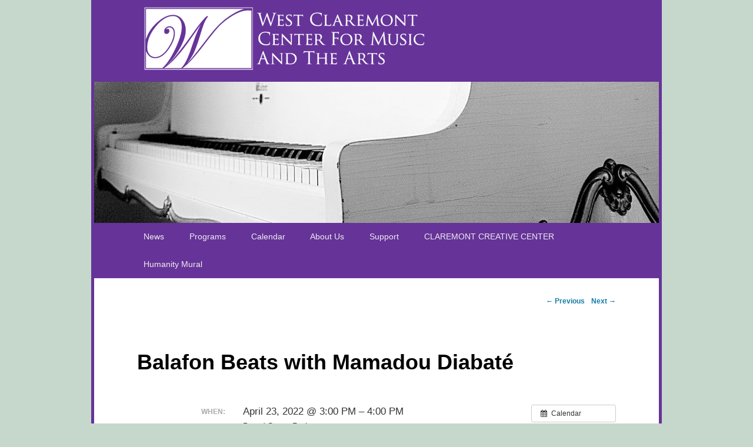

--- FILE ---
content_type: text/html; charset=UTF-8
request_url: https://www.wcc-ma.org/event/balafon-beats-with-mamadou-diabate/?instance_id=61312
body_size: 13745
content:
<!DOCTYPE html>
<!--[if IE 6]>
<html id="ie6" lang="en-US">
<![endif]-->
<!--[if IE 7]>
<html id="ie7" lang="en-US">
<![endif]-->
<!--[if IE 8]>
<html id="ie8" lang="en-US">
<![endif]-->
<!--[if !(IE 6) | !(IE 7) | !(IE 8)  ]><!-->
<html lang="en-US">
<!--<![endif]-->
<head>
<meta charset="UTF-8" />
<meta name="viewport" content="width=device-width" />
<title>
	Balafon Beats with Mamadou Diabaté | </title>
<link rel="profile" href="https://gmpg.org/xfn/11" />
<link rel="stylesheet" type="text/css" media="all" href="https://www.wcc-ma.org/wp-content/themes/wccma_wp/style.css" />
<link rel="pingback" href="https://www.wcc-ma.org/xmlrpc.php" />
<!--[if lt IE 9]>
<script src="https://www.wcc-ma.org/wp-content/themes/twentyeleven/js/html5.js" type="text/javascript"></script>
<![endif]-->
<meta name='robots' content='max-image-preview:large' />
<link rel='dns-prefetch' href='//www.wcc-ma.org' />
<link rel='dns-prefetch' href='//fonts.googleapis.com' />
<link rel="alternate" type="application/rss+xml" title=" &raquo; Feed" href="https://www.wcc-ma.org/feed/" />
<link rel="alternate" type="application/rss+xml" title=" &raquo; Comments Feed" href="https://www.wcc-ma.org/comments/feed/" />
<link rel="alternate" type="application/rss+xml" title=" &raquo; Balafon Beats with Mamadou Diabaté Comments Feed" href="https://www.wcc-ma.org/event/balafon-beats-with-mamadou-diabate/feed/" />
<link rel="alternate" title="oEmbed (JSON)" type="application/json+oembed" href="https://www.wcc-ma.org/wp-json/oembed/1.0/embed?url=https%3A%2F%2Fwww.wcc-ma.org%2Fevent%2Fbalafon-beats-with-mamadou-diabate%2F" />
<link rel="alternate" title="oEmbed (XML)" type="text/xml+oembed" href="https://www.wcc-ma.org/wp-json/oembed/1.0/embed?url=https%3A%2F%2Fwww.wcc-ma.org%2Fevent%2Fbalafon-beats-with-mamadou-diabate%2F&#038;format=xml" />
		<style>
			.lazyload,
			.lazyloading {
				max-width: 100%;
			}
		</style>
		<style id='wp-img-auto-sizes-contain-inline-css' type='text/css'>
img:is([sizes=auto i],[sizes^="auto," i]){contain-intrinsic-size:3000px 1500px}
/*# sourceURL=wp-img-auto-sizes-contain-inline-css */
</style>
<link rel='stylesheet' id='ai1ec_style-css' href='//www.wcc-ma.org/wp-content/plugins/all-in-one-event-calendar/cache/5f2c746a_ai1ec_parsed_css.css?ver=3.0.0' type='text/css' media='all' />
<link rel='stylesheet' id='wp-block-library-css' href='https://www.wcc-ma.org/wp-includes/css/dist/block-library/style.min.css?ver=23559a234dba09654fa16a3478232939' type='text/css' media='all' />
<style id='global-styles-inline-css' type='text/css'>
:root{--wp--preset--aspect-ratio--square: 1;--wp--preset--aspect-ratio--4-3: 4/3;--wp--preset--aspect-ratio--3-4: 3/4;--wp--preset--aspect-ratio--3-2: 3/2;--wp--preset--aspect-ratio--2-3: 2/3;--wp--preset--aspect-ratio--16-9: 16/9;--wp--preset--aspect-ratio--9-16: 9/16;--wp--preset--color--black: #000;--wp--preset--color--cyan-bluish-gray: #abb8c3;--wp--preset--color--white: #fff;--wp--preset--color--pale-pink: #f78da7;--wp--preset--color--vivid-red: #cf2e2e;--wp--preset--color--luminous-vivid-orange: #ff6900;--wp--preset--color--luminous-vivid-amber: #fcb900;--wp--preset--color--light-green-cyan: #7bdcb5;--wp--preset--color--vivid-green-cyan: #00d084;--wp--preset--color--pale-cyan-blue: #8ed1fc;--wp--preset--color--vivid-cyan-blue: #0693e3;--wp--preset--color--vivid-purple: #9b51e0;--wp--preset--color--blue: #1982d1;--wp--preset--color--dark-gray: #373737;--wp--preset--color--medium-gray: #666;--wp--preset--color--light-gray: #e2e2e2;--wp--preset--gradient--vivid-cyan-blue-to-vivid-purple: linear-gradient(135deg,rgb(6,147,227) 0%,rgb(155,81,224) 100%);--wp--preset--gradient--light-green-cyan-to-vivid-green-cyan: linear-gradient(135deg,rgb(122,220,180) 0%,rgb(0,208,130) 100%);--wp--preset--gradient--luminous-vivid-amber-to-luminous-vivid-orange: linear-gradient(135deg,rgb(252,185,0) 0%,rgb(255,105,0) 100%);--wp--preset--gradient--luminous-vivid-orange-to-vivid-red: linear-gradient(135deg,rgb(255,105,0) 0%,rgb(207,46,46) 100%);--wp--preset--gradient--very-light-gray-to-cyan-bluish-gray: linear-gradient(135deg,rgb(238,238,238) 0%,rgb(169,184,195) 100%);--wp--preset--gradient--cool-to-warm-spectrum: linear-gradient(135deg,rgb(74,234,220) 0%,rgb(151,120,209) 20%,rgb(207,42,186) 40%,rgb(238,44,130) 60%,rgb(251,105,98) 80%,rgb(254,248,76) 100%);--wp--preset--gradient--blush-light-purple: linear-gradient(135deg,rgb(255,206,236) 0%,rgb(152,150,240) 100%);--wp--preset--gradient--blush-bordeaux: linear-gradient(135deg,rgb(254,205,165) 0%,rgb(254,45,45) 50%,rgb(107,0,62) 100%);--wp--preset--gradient--luminous-dusk: linear-gradient(135deg,rgb(255,203,112) 0%,rgb(199,81,192) 50%,rgb(65,88,208) 100%);--wp--preset--gradient--pale-ocean: linear-gradient(135deg,rgb(255,245,203) 0%,rgb(182,227,212) 50%,rgb(51,167,181) 100%);--wp--preset--gradient--electric-grass: linear-gradient(135deg,rgb(202,248,128) 0%,rgb(113,206,126) 100%);--wp--preset--gradient--midnight: linear-gradient(135deg,rgb(2,3,129) 0%,rgb(40,116,252) 100%);--wp--preset--font-size--small: 13px;--wp--preset--font-size--medium: 20px;--wp--preset--font-size--large: 36px;--wp--preset--font-size--x-large: 42px;--wp--preset--spacing--20: 0.44rem;--wp--preset--spacing--30: 0.67rem;--wp--preset--spacing--40: 1rem;--wp--preset--spacing--50: 1.5rem;--wp--preset--spacing--60: 2.25rem;--wp--preset--spacing--70: 3.38rem;--wp--preset--spacing--80: 5.06rem;--wp--preset--shadow--natural: 6px 6px 9px rgba(0, 0, 0, 0.2);--wp--preset--shadow--deep: 12px 12px 50px rgba(0, 0, 0, 0.4);--wp--preset--shadow--sharp: 6px 6px 0px rgba(0, 0, 0, 0.2);--wp--preset--shadow--outlined: 6px 6px 0px -3px rgb(255, 255, 255), 6px 6px rgb(0, 0, 0);--wp--preset--shadow--crisp: 6px 6px 0px rgb(0, 0, 0);}:where(.is-layout-flex){gap: 0.5em;}:where(.is-layout-grid){gap: 0.5em;}body .is-layout-flex{display: flex;}.is-layout-flex{flex-wrap: wrap;align-items: center;}.is-layout-flex > :is(*, div){margin: 0;}body .is-layout-grid{display: grid;}.is-layout-grid > :is(*, div){margin: 0;}:where(.wp-block-columns.is-layout-flex){gap: 2em;}:where(.wp-block-columns.is-layout-grid){gap: 2em;}:where(.wp-block-post-template.is-layout-flex){gap: 1.25em;}:where(.wp-block-post-template.is-layout-grid){gap: 1.25em;}.has-black-color{color: var(--wp--preset--color--black) !important;}.has-cyan-bluish-gray-color{color: var(--wp--preset--color--cyan-bluish-gray) !important;}.has-white-color{color: var(--wp--preset--color--white) !important;}.has-pale-pink-color{color: var(--wp--preset--color--pale-pink) !important;}.has-vivid-red-color{color: var(--wp--preset--color--vivid-red) !important;}.has-luminous-vivid-orange-color{color: var(--wp--preset--color--luminous-vivid-orange) !important;}.has-luminous-vivid-amber-color{color: var(--wp--preset--color--luminous-vivid-amber) !important;}.has-light-green-cyan-color{color: var(--wp--preset--color--light-green-cyan) !important;}.has-vivid-green-cyan-color{color: var(--wp--preset--color--vivid-green-cyan) !important;}.has-pale-cyan-blue-color{color: var(--wp--preset--color--pale-cyan-blue) !important;}.has-vivid-cyan-blue-color{color: var(--wp--preset--color--vivid-cyan-blue) !important;}.has-vivid-purple-color{color: var(--wp--preset--color--vivid-purple) !important;}.has-black-background-color{background-color: var(--wp--preset--color--black) !important;}.has-cyan-bluish-gray-background-color{background-color: var(--wp--preset--color--cyan-bluish-gray) !important;}.has-white-background-color{background-color: var(--wp--preset--color--white) !important;}.has-pale-pink-background-color{background-color: var(--wp--preset--color--pale-pink) !important;}.has-vivid-red-background-color{background-color: var(--wp--preset--color--vivid-red) !important;}.has-luminous-vivid-orange-background-color{background-color: var(--wp--preset--color--luminous-vivid-orange) !important;}.has-luminous-vivid-amber-background-color{background-color: var(--wp--preset--color--luminous-vivid-amber) !important;}.has-light-green-cyan-background-color{background-color: var(--wp--preset--color--light-green-cyan) !important;}.has-vivid-green-cyan-background-color{background-color: var(--wp--preset--color--vivid-green-cyan) !important;}.has-pale-cyan-blue-background-color{background-color: var(--wp--preset--color--pale-cyan-blue) !important;}.has-vivid-cyan-blue-background-color{background-color: var(--wp--preset--color--vivid-cyan-blue) !important;}.has-vivid-purple-background-color{background-color: var(--wp--preset--color--vivid-purple) !important;}.has-black-border-color{border-color: var(--wp--preset--color--black) !important;}.has-cyan-bluish-gray-border-color{border-color: var(--wp--preset--color--cyan-bluish-gray) !important;}.has-white-border-color{border-color: var(--wp--preset--color--white) !important;}.has-pale-pink-border-color{border-color: var(--wp--preset--color--pale-pink) !important;}.has-vivid-red-border-color{border-color: var(--wp--preset--color--vivid-red) !important;}.has-luminous-vivid-orange-border-color{border-color: var(--wp--preset--color--luminous-vivid-orange) !important;}.has-luminous-vivid-amber-border-color{border-color: var(--wp--preset--color--luminous-vivid-amber) !important;}.has-light-green-cyan-border-color{border-color: var(--wp--preset--color--light-green-cyan) !important;}.has-vivid-green-cyan-border-color{border-color: var(--wp--preset--color--vivid-green-cyan) !important;}.has-pale-cyan-blue-border-color{border-color: var(--wp--preset--color--pale-cyan-blue) !important;}.has-vivid-cyan-blue-border-color{border-color: var(--wp--preset--color--vivid-cyan-blue) !important;}.has-vivid-purple-border-color{border-color: var(--wp--preset--color--vivid-purple) !important;}.has-vivid-cyan-blue-to-vivid-purple-gradient-background{background: var(--wp--preset--gradient--vivid-cyan-blue-to-vivid-purple) !important;}.has-light-green-cyan-to-vivid-green-cyan-gradient-background{background: var(--wp--preset--gradient--light-green-cyan-to-vivid-green-cyan) !important;}.has-luminous-vivid-amber-to-luminous-vivid-orange-gradient-background{background: var(--wp--preset--gradient--luminous-vivid-amber-to-luminous-vivid-orange) !important;}.has-luminous-vivid-orange-to-vivid-red-gradient-background{background: var(--wp--preset--gradient--luminous-vivid-orange-to-vivid-red) !important;}.has-very-light-gray-to-cyan-bluish-gray-gradient-background{background: var(--wp--preset--gradient--very-light-gray-to-cyan-bluish-gray) !important;}.has-cool-to-warm-spectrum-gradient-background{background: var(--wp--preset--gradient--cool-to-warm-spectrum) !important;}.has-blush-light-purple-gradient-background{background: var(--wp--preset--gradient--blush-light-purple) !important;}.has-blush-bordeaux-gradient-background{background: var(--wp--preset--gradient--blush-bordeaux) !important;}.has-luminous-dusk-gradient-background{background: var(--wp--preset--gradient--luminous-dusk) !important;}.has-pale-ocean-gradient-background{background: var(--wp--preset--gradient--pale-ocean) !important;}.has-electric-grass-gradient-background{background: var(--wp--preset--gradient--electric-grass) !important;}.has-midnight-gradient-background{background: var(--wp--preset--gradient--midnight) !important;}.has-small-font-size{font-size: var(--wp--preset--font-size--small) !important;}.has-medium-font-size{font-size: var(--wp--preset--font-size--medium) !important;}.has-large-font-size{font-size: var(--wp--preset--font-size--large) !important;}.has-x-large-font-size{font-size: var(--wp--preset--font-size--x-large) !important;}
/*# sourceURL=global-styles-inline-css */
</style>

<style id='classic-theme-styles-inline-css' type='text/css'>
/*! This file is auto-generated */
.wp-block-button__link{color:#fff;background-color:#32373c;border-radius:9999px;box-shadow:none;text-decoration:none;padding:calc(.667em + 2px) calc(1.333em + 2px);font-size:1.125em}.wp-block-file__button{background:#32373c;color:#fff;text-decoration:none}
/*# sourceURL=/wp-includes/css/classic-themes.min.css */
</style>
<link rel='stylesheet' id='contact-form-7-css' href='https://www.wcc-ma.org/wp-content/plugins/contact-form-7/includes/css/styles.css?ver=6.1.4' type='text/css' media='all' />
<link rel='stylesheet' id='font-awesome-css' href='https://www.wcc-ma.org/wp-content/plugins/wp-event-aggregator/assets/css/font-awesome.min.css?ver=1.8.6' type='text/css' media='all' />
<link rel='stylesheet' id='wp-event-aggregator-front-css' href='https://www.wcc-ma.org/wp-content/plugins/wp-event-aggregator/assets/css/wp-event-aggregator.css?ver=1.8.6' type='text/css' media='all' />
<link rel='stylesheet' id='wp-event-aggregator-front-style2-css' href='https://www.wcc-ma.org/wp-content/plugins/wp-event-aggregator/assets/css/grid-style2.css?ver=1.8.6' type='text/css' media='all' />
<link rel='stylesheet' id='twentyeleven-block-style-css' href='https://www.wcc-ma.org/wp-content/themes/twentyeleven/blocks.css?ver=20240703' type='text/css' media='all' />
<link rel='stylesheet' id='mm-compiled-options-mobmenu-css' href='https://www.wcc-ma.org/wp-content/uploads/dynamic-mobmenu.css?ver=2.8.8-665' type='text/css' media='all' />
<link rel='stylesheet' id='mm-google-webfont-roboto-css' href='//fonts.googleapis.com/css?family=Roboto%3Ainherit%2C400&#038;subset=latin%2Clatin-ext&#038;ver=23559a234dba09654fa16a3478232939' type='text/css' media='all' />
<link rel='stylesheet' id='__EPYT__style-css' href='https://www.wcc-ma.org/wp-content/plugins/youtube-embed-plus/styles/ytprefs.min.css?ver=14.2.3.3' type='text/css' media='all' />
<style id='__EPYT__style-inline-css' type='text/css'>

                .epyt-gallery-thumb {
                        width: 33.333%;
                }
                
/*# sourceURL=__EPYT__style-inline-css */
</style>
<link rel='stylesheet' id='cssmobmenu-icons-css' href='https://www.wcc-ma.org/wp-content/plugins/mobile-menu/includes/css/mobmenu-icons.css?ver=23559a234dba09654fa16a3478232939' type='text/css' media='all' />
<link rel='stylesheet' id='cssmobmenu-css' href='https://www.wcc-ma.org/wp-content/plugins/mobile-menu/includes/css/mobmenu.css?ver=2.8.8' type='text/css' media='all' />
<script type="text/javascript" src="https://www.wcc-ma.org/?ai1ec_render_js=event.js&amp;is_backend=false&amp;ver=3.0.0" id="ai1ec_requirejs-js"></script>
<script type="text/javascript" src="https://www.wcc-ma.org/wp-includes/js/jquery/jquery.min.js?ver=3.7.1" id="jquery-core-js"></script>
<script type="text/javascript" src="https://www.wcc-ma.org/wp-includes/js/jquery/jquery-migrate.min.js?ver=3.4.1" id="jquery-migrate-js"></script>
<script type="text/javascript" id="__ytprefs__-js-extra">
/* <![CDATA[ */
var _EPYT_ = {"ajaxurl":"https://www.wcc-ma.org/wp-admin/admin-ajax.php","security":"8a890cc071","gallery_scrolloffset":"20","eppathtoscripts":"https://www.wcc-ma.org/wp-content/plugins/youtube-embed-plus/scripts/","eppath":"https://www.wcc-ma.org/wp-content/plugins/youtube-embed-plus/","epresponsiveselector":"[\"iframe.__youtube_prefs__\",\"iframe[src*='youtube.com']\",\"iframe[src*='youtube-nocookie.com']\",\"iframe[data-ep-src*='youtube.com']\",\"iframe[data-ep-src*='youtube-nocookie.com']\",\"iframe[data-ep-gallerysrc*='youtube.com']\"]","epdovol":"1","version":"14.2.3.3","evselector":"iframe.__youtube_prefs__[src], iframe[src*=\"youtube.com/embed/\"], iframe[src*=\"youtube-nocookie.com/embed/\"]","ajax_compat":"","maxres_facade":"eager","ytapi_load":"light","pause_others":"","stopMobileBuffer":"1","facade_mode":"","not_live_on_channel":""};
//# sourceURL=__ytprefs__-js-extra
/* ]]> */
</script>
<script type="text/javascript" defer src="https://www.wcc-ma.org/wp-content/plugins/youtube-embed-plus/scripts/ytprefs.min.js?ver=14.2.3.3" id="__ytprefs__-js"></script>
<script type="text/javascript" src="https://www.wcc-ma.org/wp-content/plugins/mobile-menu/includes/js/mobmenu.js?ver=2.8.8" id="mobmenujs-js"></script>
<link rel="https://api.w.org/" href="https://www.wcc-ma.org/wp-json/" /><link rel="EditURI" type="application/rsd+xml" title="RSD" href="https://www.wcc-ma.org/xmlrpc.php?rsd" />
<link rel="canonical" href="https://www.wcc-ma.org/event/balafon-beats-with-mamadou-diabate/" />
<meta property="og:url" content="https://www.wcc-ma.org/event/balafon-beats-with-mamadou-diabate/?instance_id=61312" />
<meta property="og:title" content="Balafon Beats with Mamadou Diabaté (2022-04-23)" />
<meta property="og:type" content="article" />
<meta property="og:description" content="Enchanting music from a master of the balafon.   Please not the location for this event has been changed to Broad Street Park for the 3PM performance in Claremont.  Musician and composer Mamadou Diabaté shares his award-winning talents on the balafon, an instrument which resembles a xylophone" />
<meta property="og:image" content="https://www.wcc-ma.org/wp-content/uploads/image-e1650481656133-300x138.jpeg" />
<meta name="twitter:card" content="summary" />
<meta name="twitter:title" content="Balafon Beats with Mamadou Diabaté (2022-04-23)" />
<meta name="twitter:description" content="Enchanting music from a master of the balafon.   Please not the location for this event has been changed to Broad Street Park for the 3PM performance in Claremont.  Musician and composer Mamadou Diabaté shares his award-winning talents on the balafon, an instrument which resembles a xylophone" />
<meta name="twitter:image" content="https://www.wcc-ma.org/wp-content/uploads/image-e1650481656133-300x138.jpeg" />
<meta name="generator" content="auto-sizes 1.7.0">
<style>
		#category-posts-2-internal ul {padding: 0;}
#category-posts-2-internal .cat-post-item img {max-width: initial; max-height: initial; margin: initial;}
#category-posts-2-internal .cat-post-author {margin-bottom: 0;}
#category-posts-2-internal .cat-post-thumbnail {margin: 5px 10px 5px 0;}
#category-posts-2-internal .cat-post-item:before {content: ""; clear: both;}
#category-posts-2-internal .cat-post-excerpt-more {display: inline-block;}
#category-posts-2-internal .cat-post-item {list-style: none; margin: 3px 0 10px; padding: 3px 0;}
#category-posts-2-internal .cat-post-current .cat-post-title {font-weight: bold; text-transform: uppercase;}
#category-posts-2-internal [class*=cat-post-tax] {font-size: 0.85em;}
#category-posts-2-internal [class*=cat-post-tax] * {display:inline-block;}
#category-posts-2-internal .cat-post-item:after {content: ""; display: table;	clear: both;}
#category-posts-2-internal .cat-post-item .cat-post-title {overflow: hidden;text-overflow: ellipsis;white-space: initial;display: -webkit-box;-webkit-line-clamp: 2;-webkit-box-orient: vertical;padding-bottom: 0 !important;}
#category-posts-2-internal .cat-post-item:after {content: ""; display: table;	clear: both;}
#category-posts-2-internal .cat-post-thumbnail {display:block; float:left; margin:5px 10px 5px 0;}
#category-posts-2-internal .cat-post-crop {overflow:hidden;display:block;}
#category-posts-2-internal p {margin:5px 0 0 0}
#category-posts-2-internal li > div {margin:5px 0 0 0; clear:both;}
#category-posts-2-internal .dashicons {vertical-align:middle;}
#category-posts-2-internal .cat-post-thumbnail .cat-post-crop img {height: 150px;}
#category-posts-2-internal .cat-post-thumbnail .cat-post-crop img {width: 150px;}
#category-posts-2-internal .cat-post-thumbnail .cat-post-crop img {object-fit: cover; max-width: 100%; display: block;}
#category-posts-2-internal .cat-post-thumbnail .cat-post-crop-not-supported img {width: 100%;}
#category-posts-2-internal .cat-post-thumbnail {max-width:100%;}
#category-posts-2-internal .cat-post-item img {margin: initial;}
</style>
		<meta name="cdp-version" content="1.5.0" /><meta name="generator" content="performance-lab 4.0.0; plugins: auto-sizes, embed-optimizer, image-prioritizer, webp-uploads">
<meta name="generator" content="webp-uploads 2.6.0">
<script type="text/javascript">
(function(url){
	if(/(?:Chrome\/26\.0\.1410\.63 Safari\/537\.31|WordfenceTestMonBot)/.test(navigator.userAgent)){ return; }
	var addEvent = function(evt, handler) {
		if (window.addEventListener) {
			document.addEventListener(evt, handler, false);
		} else if (window.attachEvent) {
			document.attachEvent('on' + evt, handler);
		}
	};
	var removeEvent = function(evt, handler) {
		if (window.removeEventListener) {
			document.removeEventListener(evt, handler, false);
		} else if (window.detachEvent) {
			document.detachEvent('on' + evt, handler);
		}
	};
	var evts = 'contextmenu dblclick drag dragend dragenter dragleave dragover dragstart drop keydown keypress keyup mousedown mousemove mouseout mouseover mouseup mousewheel scroll'.split(' ');
	var logHuman = function() {
		if (window.wfLogHumanRan) { return; }
		window.wfLogHumanRan = true;
		var wfscr = document.createElement('script');
		wfscr.type = 'text/javascript';
		wfscr.async = true;
		wfscr.src = url + '&r=' + Math.random();
		(document.getElementsByTagName('head')[0]||document.getElementsByTagName('body')[0]).appendChild(wfscr);
		for (var i = 0; i < evts.length; i++) {
			removeEvent(evts[i], logHuman);
		}
	};
	for (var i = 0; i < evts.length; i++) {
		addEvent(evts[i], logHuman);
	}
})('//www.wcc-ma.org/?wordfence_lh=1&hid=C5174F3C3BE316D60205B5D846CC5416');
</script>		<script>
			document.documentElement.className = document.documentElement.className.replace('no-js', 'js');
		</script>
				<style>
			.no-js img.lazyload {
				display: none;
			}

			figure.wp-block-image img.lazyloading {
				min-width: 150px;
			}

			.lazyload,
			.lazyloading {
				--smush-placeholder-width: 100px;
				--smush-placeholder-aspect-ratio: 1/1;
				width: var(--smush-image-width, var(--smush-placeholder-width)) !important;
				aspect-ratio: var(--smush-image-aspect-ratio, var(--smush-placeholder-aspect-ratio)) !important;
			}

						.lazyload, .lazyloading {
				opacity: 0;
			}

			.lazyloaded {
				opacity: 1;
				transition: opacity 400ms;
				transition-delay: 0ms;
			}

					</style>
			<style>
		/* Link color */
		a,
		#site-title a:focus,
		#site-title a:hover,
		#site-title a:active,
		.entry-title a:hover,
		.entry-title a:focus,
		.entry-title a:active,
		.widget_twentyeleven_ephemera .comments-link a:hover,
		section.recent-posts .other-recent-posts a[rel="bookmark"]:hover,
		section.recent-posts .other-recent-posts .comments-link a:hover,
		.format-image footer.entry-meta a:hover,
		#site-generator a:hover {
			color: #147ba8;
		}
		section.recent-posts .other-recent-posts .comments-link a:hover {
			border-color: #147ba8;
		}
		article.feature-image.small .entry-summary p a:hover,
		.entry-header .comments-link a:hover,
		.entry-header .comments-link a:focus,
		.entry-header .comments-link a:active,
		.feature-slider a.active {
			background-color: #147ba8;
		}
	</style>
	<meta name="generator" content="optimization-detective 1.0.0-beta3">
<meta name="generator" content="embed-optimizer 1.0.0-beta2">
<meta name="generator" content="image-prioritizer 1.0.0-beta2">
<style type="text/css" id="custom-background-css">
body.custom-background { background-color: #c5d8cb; }
</style>
	</head>

<body data-rsssl=1 class="wp-singular ai1ec_event-template-default single single-ai1ec_event postid-3645 custom-background wp-embed-responsive wp-theme-twentyeleven wp-child-theme-wccma_wp singular two-column right-sidebar mob-menu-slideout-over">
<div id="page" class="hfeed">
	<header id="branding" role="banner">
			<hgroup>
                <a href="https://www.wcc-ma.org/" title="" rel="home">
				<h1 id="site-title"><span>
				</span></h1></a>
				<h2 id="site-description">Enriching Community through Music and the Arts</h2>
			</hgroup>

			            
			<a href="https://www.wcc-ma.org/">
									<img data-od-unknown-tag data-od-xpath="/HTML/BODY/DIV[@id=&apos;page&apos;]/*[1][self::HEADER]/*[2][self::A]/*[1][self::IMG]" data-src="https://www.wcc-ma.org/wp-content/uploads/2012/07/piano.jpg" width="1000" height="288" alt="" src="[data-uri]" class="lazyload" style="--smush-placeholder-width: 1000px; --smush-placeholder-aspect-ratio: 1000/288;" />
							</a>
			        

			<nav id="access" role="navigation">
				<h3 class="assistive-text">Main menu</h3>
								<div class="skip-link"><a class="assistive-text" href="#content" title="Skip to primary content">Skip to primary content</a></div>
				<div class="skip-link"><a class="assistive-text" href="#secondary" title="Skip to secondary content">Skip to secondary content</a></div>
								<div class="menu-wccma-menu-container"><ul id="menu-wccma-menu" class="menu"><li id="menu-item-88" class="menu-item menu-item-type-custom menu-item-object-custom menu-item-home menu-item-88"><a href="https://www.wcc-ma.org/">News</a></li>
<li id="menu-item-558" class="menu-item menu-item-type-post_type menu-item-object-page menu-item-has-children menu-item-558"><a href="https://www.wcc-ma.org/programs/">Programs</a>
<ul class="sub-menu">
	<li id="menu-item-562" class="menu-item menu-item-type-post_type menu-item-object-page menu-item-562"><a href="https://www.wcc-ma.org/programs/summer-concert-series/">Summer Concert Series</a></li>
	<li id="menu-item-3771" class="menu-item menu-item-type-post_type menu-item-object-page menu-item-3771"><a href="https://www.wcc-ma.org/classes/">Classes</a></li>
	<li id="menu-item-560" class="menu-item menu-item-type-post_type menu-item-object-page menu-item-560"><a href="https://www.wcc-ma.org/programs/youtharts/">Youth Arts Enrichment Initiative</a></li>
	<li id="menu-item-1952" class="menu-item menu-item-type-post_type menu-item-object-page menu-item-1952"><a href="https://www.wcc-ma.org/programs/hopstop/">HopStop: Claremont</a></li>
	<li id="menu-item-2737" class="menu-item menu-item-type-post_type menu-item-object-page menu-item-2737"><a href="https://www.wcc-ma.org/bachtree/">The Bach Tree: Cultivating Creative and Collaborative Musicians</a></li>
	<li id="menu-item-3211" class="menu-item menu-item-type-post_type menu-item-object-page menu-item-3211"><a href="https://www.wcc-ma.org/artex/">Arts Experiences (ArtEx)</a></li>
	<li id="menu-item-3910" class="menu-item menu-item-type-post_type menu-item-object-page menu-item-3910"><a href="https://www.wcc-ma.org/the-singers/">Echo Singers (on Hiatus)</a></li>
</ul>
</li>
<li id="menu-item-65" class="menu-item menu-item-type-post_type menu-item-object-page menu-item-65"><a href="https://www.wcc-ma.org/calendar/">Calendar</a></li>
<li id="menu-item-66" class="menu-item menu-item-type-post_type menu-item-object-page menu-item-has-children menu-item-66"><a href="https://www.wcc-ma.org/aboutus/">About Us</a>
<ul class="sub-menu">
	<li id="menu-item-67" class="menu-item menu-item-type-post_type menu-item-object-page menu-item-67"><a href="https://www.wcc-ma.org/our-mission/">Our Mission</a></li>
	<li id="menu-item-3911" class="menu-item menu-item-type-post_type menu-item-object-page menu-item-3911"><a href="https://www.wcc-ma.org/aboutus/about-us-melissa-richmond/">About Us: Melissa Richmond</a></li>
	<li id="menu-item-68" class="menu-item menu-item-type-post_type menu-item-object-page menu-item-68"><a href="https://www.wcc-ma.org/supporters/">Our Supporters</a></li>
	<li id="menu-item-85" class="menu-item menu-item-type-post_type menu-item-object-page menu-item-85"><a href="https://www.wcc-ma.org/aboutus/contact-us/">Contact Us</a></li>
	<li id="menu-item-2883" class="menu-item menu-item-type-post_type menu-item-object-page menu-item-2883"><a href="https://www.wcc-ma.org/aboutus/visit/">Visit</a></li>
</ul>
</li>
<li id="menu-item-113" class="menu-item menu-item-type-post_type menu-item-object-page menu-item-has-children menu-item-113"><a href="https://www.wcc-ma.org/donate-now/">Support</a>
<ul class="sub-menu">
	<li id="menu-item-4544" class="menu-item menu-item-type-post_type menu-item-object-page menu-item-4544"><a href="https://www.wcc-ma.org/sponsorship/">Business Sponsorship</a></li>
	<li id="menu-item-4204" class="menu-item menu-item-type-post_type menu-item-object-page menu-item-4204"><a href="https://www.wcc-ma.org/signup/">Newsletter Sign-up</a></li>
</ul>
</li>
<li id="menu-item-4156" class="menu-item menu-item-type-custom menu-item-object-custom menu-item-4156"><a href="https://claremontcreativecenter.org">CLAREMONT CREATIVE CENTER</a></li>
<li id="menu-item-4529" class="menu-item menu-item-type-post_type menu-item-object-page menu-item-4529"><a href="https://www.wcc-ma.org/humanity/">Humanity Mural</a></li>
</ul></div>			</nav><!-- #access -->
	</header><!-- #branding -->


<div id="main">
		<div id="primary">
			<div id="content" role="main">

				
					<nav id="nav-single">
						<h3 class="assistive-text">Post navigation</h3>
						<span class="nav-previous"><a href="https://www.wcc-ma.org/event/hopstop-abenaki-artistry/" rel="prev"><span class="meta-nav">&larr;</span> Previous</a></span>
						<span class="nav-next"><a href="https://www.wcc-ma.org/event/renovation-clean-out-sale/" rel="next">Next <span class="meta-nav">&rarr;</span></a></span>
					</nav><!-- #nav-single -->

					
<article id="post-3645" class="post-3645 ai1ec_event type-ai1ec_event status-publish has-post-thumbnail hentry events_categories-claremont-hopstop events_categories-education events_categories-music events_categories-world-music">
	<header class="entry-header">
		<h1 class="entry-title">Balafon Beats with Mamadou Diabaté</h1>

			</header><!-- .entry-header -->

	<div class="entry-content">
		<div class="timely ai1ec-single-event
	ai1ec-event-id-3645
	ai1ec-event-instance-id-61312
		">

<a id="ai1ec-event"></a>

<div class="ai1ec-actions">
	<div class="ai1ec-btn-group-vertical ai1ec-clearfix">
		<a class="ai1ec-calendar-link ai1ec-btn ai1ec-btn-default ai1ec-btn-sm
        ai1ec-tooltip-trigger "
    href="https://www.wcc-ma.org/calendar/"
    
    data-placement="left"
    title="View all events">
    <i class="ai1ec-fa ai1ec-fa-calendar ai1ec-fa-fw"></i>
    <span class="ai1ec-hidden-xs">Calendar</span>
</a>
	</div>

	<div class="ai1ec-btn-group-vertical ai1ec-clearfix">
							<div class="ai1ec-subscribe-dropdown ai1ec-dropdown ai1ec-btn
	ai1ec-btn-default ai1ec-btn-sm">
	<span role="button" class="ai1ec-dropdown-toggle ai1ec-subscribe"
			data-toggle="ai1ec-dropdown">
		<i class="ai1ec-fa ai1ec-icon-rss ai1ec-fa-lg ai1ec-fa-fw"></i>
		<span class="ai1ec-hidden-xs">
							Add to Calendar
						<span class="ai1ec-caret"></span>
		</span>
	</span>
			<ul class="ai1ec-dropdown-menu ai1ec-pull-right" role="menu">
		<li>
			<a class="ai1ec-tooltip-trigger ai1ec-tooltip-auto" target="_blank"
				data-placement="left" title="Copy this URL for your own Timely calendar or click to add to your rich-text calendar"
				href="http&#x3A;&#x2F;&#x2F;www.wcc-ma.org&#x2F;&#x3F;plugin&#x3D;all-in-one-event-calendar&amp;controller&#x3D;ai1ec_exporter_controller&amp;action&#x3D;export_events&amp;ai1ec_post_ids&#x3D;3645">
				<i class="ai1ec-fa ai1ec-fa-lg ai1ec-fa-fw ai1ec-icon-timely"></i>
				Add to Timely Calendar
			</a>
		</li>
		<li>
			<a class="ai1ec-tooltip-trigger ai1ec-tooltip-auto" target="_blank"
			  data-placement="left" title="Subscribe to this calendar in your Google Calendar"
			  href="https://www.google.com/calendar/render?cid=http&#x25;3A&#x25;2F&#x25;2Fwww.wcc-ma.org&#x25;2F&#x25;3Fplugin&#x25;3Dall-in-one-event-calendar&#x25;26controller&#x25;3Dai1ec_exporter_controller&#x25;26action&#x25;3Dexport_events&#x25;26ai1ec_post_ids&#x25;3D3645&#x25;26no_html&#x25;3Dtrue&#x25;26&#x25;26">
				<i class="ai1ec-fa ai1ec-icon-google ai1ec-fa-lg ai1ec-fa-fw"></i>
				Add to Google
			</a>
		</li>
		<li>
			<a class="ai1ec-tooltip-trigger ai1ec-tooltip-auto" target="_blank"
			  data-placement="left" title="Subscribe to this calendar in MS Outlook"
			  href="webcal&#x3A;&#x2F;&#x2F;www.wcc-ma.org&#x2F;&#x3F;plugin&#x3D;all-in-one-event-calendar&amp;controller&#x3D;ai1ec_exporter_controller&amp;action&#x3D;export_events&amp;ai1ec_post_ids&#x3D;3645&amp;no_html&#x3D;true">
				<i class="ai1ec-fa ai1ec-icon-windows ai1ec-fa-lg ai1ec-fa-fw"></i>
				Add to Outlook
			</a>
		</li>
		<li>
			<a class="ai1ec-tooltip-trigger ai1ec-tooltip-auto" target="_blank"
			  data-placement="left" title="Subscribe to this calendar in Apple Calendar/iCal"
			  href="webcal&#x3A;&#x2F;&#x2F;www.wcc-ma.org&#x2F;&#x3F;plugin&#x3D;all-in-one-event-calendar&amp;controller&#x3D;ai1ec_exporter_controller&amp;action&#x3D;export_events&amp;ai1ec_post_ids&#x3D;3645&amp;no_html&#x3D;true">
				<i class="ai1ec-fa ai1ec-icon-apple ai1ec-fa-lg ai1ec-fa-fw"></i>
				Add to Apple Calendar
			</a>
		</li>
		<li>
						<a class="ai1ec-tooltip-trigger ai1ec-tooltip-auto"
			  data-placement="left" title="Subscribe to this calendar in another plain-text calendar"
			  href="http&#x3A;&#x2F;&#x2F;www.wcc-ma.org&#x2F;&#x3F;plugin&#x3D;all-in-one-event-calendar&amp;controller&#x3D;ai1ec_exporter_controller&amp;action&#x3D;export_events&amp;ai1ec_post_ids&#x3D;3645&amp;no_html&#x3D;true">
				<i class="ai1ec-fa ai1ec-icon-calendar ai1ec-fa-fw"></i>
				Add to other calendar
			</a>
		</li>
		<li>
			<a class="ai1ec-tooltip-trigger ai1ec-tooltip-auto"
			  data-placement="left" title=""
			  href="http&#x3A;&#x2F;&#x2F;www.wcc-ma.org&#x2F;&#x3F;plugin&#x3D;all-in-one-event-calendar&amp;controller&#x3D;ai1ec_exporter_controller&amp;action&#x3D;export_events&amp;ai1ec_post_ids&#x3D;3645&xml=true">
				<i class="ai1ec-fa ai1ec-fa-file-text ai1ec-fa-lg ai1ec-fa-fw"></i>
				Export to XML
			</a>
		</li>
	</ul>
</div>

			</div>

	</div>

			<div class="ai1ec-event-details ai1ec-clearfix">

	<div class="ai1ec-time ai1ec-row">
		<div class="ai1ec-field-label ai1ec-col-sm-3">When:</div>
		<div class="ai1ec-field-value ai1ec-col-sm-9 dt-duration">
			April 23, 2022 @ 3:00 PM – 4:00 PM
								</div>
		<div class="ai1ec-hidden dt-start">2022-04-23T15:00:00-04:00</div>
		<div class="ai1ec-hidden dt-end">2022-04-23T16:00:00-04:00</div>
	</div>

			<div class="ai1ec-location ai1ec-row">
			<div class="ai1ec-field-label ai1ec-col-sm-3">Where:</div>
			<div class="ai1ec-field-value ai1ec-col-sm-9 p-location">
				Broad Street Park<br />
Broad Street<br />
Claremont<br />
NH<br />

			</div>
		</div>
	
	
	
			<div class="ai1ec-contact ai1ec-row">
			<div class="ai1ec-field-label ai1ec-col-sm-3">Contact:</div>
			<div class="ai1ec-field-value ai1ec-col-sm-9"><div class="h-card"><div class="ai1ec-contact-name p-name"><i class="ai1ec-fa ai1ec-fa-fw ai1ec-fa-user"></i> Hop Box Office</div> <div class="ai1ec-contact-phone p-tel"><i class="ai1ec-fa ai1ec-fa-fw ai1ec-fa-phone"></i> 603.646.2422</div> <div class="ai1ec-contact-email"><a class="u-email" href="/cdn-cgi/l/email-protection#b3dbdcc39dd1dccbf3d7d2c1c7dedcc6c7db9dd6d7c6"><i class="ai1ec-fa ai1ec-fa-fw ai1ec-fa-envelope-o"></i> Email</a></div> <div class="ai1ec-contact-url"><a class="u-url" target="_blank" href="https://hop.dartmouth.edu/events/balafon-beats?utm_source=wordfly&amp;utm_medium=email&amp;utm_campaign=2022-04-15-hopstopbalafonbeats-segmentedlist&amp;utm_content=version_A"><i class="ai1ec-fa ai1ec-fa-fw ai1ec-fa-link"></i> Event website <i class="ai1ec-fa ai1ec-fa-external-link"></i></a></div></div></div>
		</div>
	
			<div class="ai1ec-categories ai1ec-row">
			<div class="ai1ec-field-label ai1ec-col-sm-3 ai1ec-col-xs-1">
				<i class="ai1ec-fa ai1ec-fa-folder-open ai1ec-tooltip-trigger"
					title="Categories"></i>
			</div>
			<div class="ai1ec-field-value ai1ec-col-sm-9 ai1ec-col-xs-10">
				<a  class=" ai1ec-category ai1ec-term-id-66 p-category" href="https://www.wcc-ma.org/calendar/cat_ids~66/"> Claremont HopStop</a> <a  class=" ai1ec-category ai1ec-term-id-41 p-category" href="https://www.wcc-ma.org/calendar/cat_ids~41/"> Education</a> <a  class=" ai1ec-category ai1ec-term-id-8 p-category" href="https://www.wcc-ma.org/calendar/cat_ids~8/"> Music</a> <a  class=" ai1ec-category ai1ec-term-id-40 p-category" href="https://www.wcc-ma.org/calendar/cat_ids~40/"> World Music</a>
			</div>
		</div>
	
	
				
				
	</div>
			<div class="ai1ec-event-avatar timely timely alignleft ai1ec-post_thumbnail ai1ec-landscape"><img data-od-unknown-tag data-od-xpath="/HTML/BODY/DIV[@id=&apos;page&apos;]/*[2][self::DIV]/*[1][self::DIV]/*[1][self::DIV]/*[2][self::ARTICLE]/*[2][self::DIV]/*[1][self::DIV]/*[4][self::DIV]/*[1][self::IMG]" data-src="https://www.wcc-ma.org/wp-content/uploads/image-e1650481656133-300x138.jpeg" alt="Balafon Beats with Mamadou Diabaté @ Broad Street Park" width="300" height="138" src="[data-uri]" class="lazyload" style="--smush-placeholder-width: 300px; --smush-placeholder-aspect-ratio: 300/138;" /></div>
	
</div>
<h2>Enchanting music from a master of the balafon.</h2>
<div class="wysiwyg">
<p><em>Please not the location for this event has been changed to Broad Street Park for the 3PM </em><i>performance in Claremont.</i></p>
<p>Musician and composer Mamadou Diabaté shares his award-winning talents on the balafon, an instrument which resembles a xylophone with wooden sound bars that are reinforced with hollowed out gourds. Diabaté&#8217;s use of rhythm with the balafon&#8217;s unique sound creates a captivating musical experience. His music honors millennia-old West African culture and tells the stories of the Sambla people who live in 12 villages in Burkina Faso.</p>
<p>Experience the sound of the balafon in this performance by Mamadou and his band Percussion Mania.</p>
<p>Language translation will be offered by Laura McPherson, Associate Professor of Linguistics at Dartmouth College.</p>
</div>
<h2><iframe title="YouTube video player" data-src="https://www.youtube.com/embed/wZ13WaHXoiE" width="560" height="315" frameborder="0" allowfullscreen="allowfullscreen" src="[data-uri]" class="lazyload" data-load-mode="1"></iframe></h2>
<footer class="timely ai1ec-event-footer">
	</footer>
			</div><!-- .entry-content -->

	<footer class="entry-meta">
		This entry was posted by <a href="https://www.wcc-ma.org/author/melissa/">melissa</a>. Bookmark the <a href="https://www.wcc-ma.org/event/balafon-beats-with-mamadou-diabate/" title="Permalink to Balafon Beats with Mamadou Diabaté" rel="bookmark">permalink</a>.		
			</footer><!-- .entry-meta -->
</article><!-- #post-3645 -->

						<div id="comments">
	
	
	
		<div id="respond" class="comment-respond">
		<h3 id="reply-title" class="comment-reply-title">Leave a Reply <small><a rel="nofollow" id="cancel-comment-reply-link" href="/event/balafon-beats-with-mamadou-diabate/?instance_id=61312#respond" style="display:none;">Cancel reply</a></small></h3><form action="https://www.wcc-ma.org/wp-comments-post.php" method="post" id="commentform" class="comment-form"><p class="comment-notes"><span id="email-notes">Your email address will not be published.</span> <span class="required-field-message">Required fields are marked <span class="required">*</span></span></p><p class="comment-form-comment"><label for="comment">Comment <span class="required">*</span></label> <textarea id="comment" name="comment" cols="45" rows="8" maxlength="65525" required="required"></textarea></p><p class="comment-form-author"><label for="author">Name <span class="required">*</span></label> <input id="author" name="author" type="text" value="" size="30" maxlength="245" autocomplete="name" required="required" /></p>
<p class="comment-form-email"><label for="email">Email <span class="required">*</span></label> <input id="email" name="email" type="text" value="" size="30" maxlength="100" aria-describedby="email-notes" autocomplete="email" required="required" /></p>
<p class="comment-form-url"><label for="url">Website</label> <input id="url" name="url" type="text" value="" size="30" maxlength="200" autocomplete="url" /></p>
<p class="comment-form-cookies-consent"><input id="wp-comment-cookies-consent" name="wp-comment-cookies-consent" type="checkbox" value="yes" /> <label for="wp-comment-cookies-consent">Save my name, email, and website in this browser for the next time I comment.</label></p>
<p class="form-submit"><input name="submit" type="submit" id="submit" class="submit" value="Post Comment" /> <input type='hidden' name='comment_post_ID' value='3645' id='comment_post_ID' />
<input type='hidden' name='comment_parent' id='comment_parent' value='0' />
</p><p style="display: none;"><input type="hidden" id="akismet_comment_nonce" name="akismet_comment_nonce" value="13ad22923e" /></p><p style="display: none !important;" class="akismet-fields-container" data-prefix="ak_"><label>&#916;<textarea name="ak_hp_textarea" cols="45" rows="8" maxlength="100"></textarea></label><input type="hidden" id="ak_js_1" name="ak_js" value="163"/><script data-cfasync="false" src="/cdn-cgi/scripts/5c5dd728/cloudflare-static/email-decode.min.js"></script><script>document.getElementById( "ak_js_1" ).setAttribute( "value", ( new Date() ).getTime() );</script></p></form>	</div><!-- #respond -->
	<p class="akismet_comment_form_privacy_notice">This site uses Akismet to reduce spam. <a href="https://akismet.com/privacy/" target="_blank" rel="nofollow noopener">Learn how your comment data is processed.</a></p>
</div><!-- #comments -->

				
			</div><!-- #content -->
		</div><!-- #primary -->


	</div><!-- #main -->

	<footer id="colophon" role="contentinfo">

			
            <!--
            <div id="footerMenu">
    			<div class="menu"><ul>
<li ><a href="https://www.wcc-ma.org/">Home</a></li><li class="page_item page-item-2012"><a href="https://www.wcc-ma.org/bakers/">Annual Baking Competition Registration</a></li>
<li class="page_item page-item-2563"><a href="https://www.wcc-ma.org/appvideo/">Appvideo</a></li>
<li class="page_item page-item-1744"><a href="https://www.wcc-ma.org/vendors/">Artisan Fair Participant Application</a></li>
<li class="page_item page-item-64"><a href="https://www.wcc-ma.org/calendar/">Calendar</a></li>
<li class="page_item page-item-1812"><a href="https://www.wcc-ma.org/ccx/">CCX</a></li>
<li class="page_item page-item-725"><a href="https://www.wcc-ma.org/claremont250/">Claremont 250</a></li>
<li class="page_item page-item-3709"><a href="https://www.wcc-ma.org/coh125/">Claremont Opera House 125th Anniversary Concert</a></li>
<li class="page_item page-item-3767"><a href="https://www.wcc-ma.org/classes/">Classes</a></li>
<li class="page_item page-item-3372"><a href="https://www.wcc-ma.org/covid19programs/">COVID Programming @ WCCMA</a></li>
<li class="page_item page-item-3114"><a href="https://www.wcc-ma.org/artex/">Digital Arts Experiences: Create and Explore at Home</a></li>
<li class="page_item page-item-3853"><a href="https://www.wcc-ma.org/the-singers/">Echo Singers (on Hiatus)</a></li>
<li class="page_item page-item-916"><a href="https://www.wcc-ma.org/email-sign-up/">Email Sign Up</a></li>
<li class="page_item page-item-2496"><a href="https://www.wcc-ma.org/ernestperry/">Ernest Perry, Artist and Teacher</a></li>
<li class="page_item page-item-620"><a href="https://www.wcc-ma.org/event-ticket-purchase/">Event Ticket Purchase</a></li>
<li class="page_item page-item-3727"><a href="https://www.wcc-ma.org/explore/">Explore</a></li>
<li class="page_item page-item-2609"><a href="https://www.wcc-ma.org/holidaychoir/">Holiday Choir</a></li>
<li class="page_item page-item-4511"><a href="https://www.wcc-ma.org/humanity/">Humanity Mural</a></li>
<li class="page_item page-item-3020 page_item_has_children"><a href="https://www.wcc-ma.org/jobs/">Jobs</a>
<ul class='children'>
	<li class="page_item page-item-3027"><a href="https://www.wcc-ma.org/jobs/choir-participants-all-voice-types/">Choir Participants (All voice types)</a></li>
	<li class="page_item page-item-3025"><a href="https://www.wcc-ma.org/jobs/choir-section-leaders/">Choir Section Leaders</a></li>
</ul>
</li>
<li class="page_item page-item-2631"><a href="https://www.wcc-ma.org/mailing-list-sign-up/">Mailing List Sign Up</a></li>
<li class="page_item page-item-3531"><a href="https://www.wcc-ma.org/ramirez2021/">Mariana Ramirez: Rhythms of the Earth (AR and Online concert)</a></li>
<li class="page_item page-item-2417"><a href="https://www.wcc-ma.org/membership/">Membership</a></li>
<li class="page_item page-item-4202"><a href="https://www.wcc-ma.org/signup/">Newsletter Sign-up</a></li>
<li class="page_item page-item-537 page_item_has_children"><a href="https://www.wcc-ma.org/opus/">Opus Arts Project</a>
<ul class='children'>
	<li class="page_item page-item-825"><a href="https://www.wcc-ma.org/opus/visual-vibrations/">Visual Vibrations</a></li>
</ul>
</li>
<li class="page_item page-item-532 page_item_has_children"><a href="https://www.wcc-ma.org/programs/">Programs</a>
<ul class='children'>
	<li class="page_item page-item-2274"><a href="https://www.wcc-ma.org/programs/claremontamericanband/">Claremont American Band</a></li>
	<li class="page_item page-item-1734"><a href="https://www.wcc-ma.org/programs/hopstop/">HopStop: Claremont</a></li>
	<li class="page_item page-item-2444"><a href="https://www.wcc-ma.org/programs/interarts/">InterArts Summer Camp</a></li>
	<li class="page_item page-item-534"><a href="https://www.wcc-ma.org/programs/summer-concert-series/">Summer Concert Series</a></li>
	<li class="page_item page-item-539"><a href="https://www.wcc-ma.org/programs/youtharts/">Youth Arts Enrichment Initiative</a></li>
</ul>
</li>
<li class="page_item page-item-106 page_item_has_children"><a href="https://www.wcc-ma.org/donate-now/">Support</a>
<ul class='children'>
	<li class="page_item page-item-3060"><a href="https://www.wcc-ma.org/donate-now/musicheroes/">Business Partnership Program</a></li>
</ul>
</li>
<li class="page_item page-item-1963"><a href="https://www.wcc-ma.org/drum/">Taiko Registration</a></li>
<li class="page_item page-item-444"><a href="https://www.wcc-ma.org/thank-you-for-your-donation/">Thank you for your Donation!</a></li>
<li class="page_item page-item-2731"><a href="https://www.wcc-ma.org/bachtree/">The Bach Tree: Cultivating Creative and Collaborative Musicians</a></li>
<li class="page_item page-item-3554"><a href="https://www.wcc-ma.org/fj2021/">The Fischers and the Jennings 2021</a></li>
<li class="page_item page-item-3834"><a href="https://www.wcc-ma.org/program/">Today&#8217;s Concert Program:</a></li>
<li class="page_item page-item-2183"><a href="https://www.wcc-ma.org/unioncalendar/">Union Church Facility Calendar</a></li>
<li class="page_item page-item-1832"><a href="https://www.wcc-ma.org/register/">Video Game Tournament: Register</a></li>
<li class="page_item page-item-3139"><a href="https://www.wcc-ma.org/virtualconcerts/">Virtual Concerts in Augmented Reality</a></li>
<li class="page_item page-item-4542"><a href="https://www.wcc-ma.org/sponsorship/">WCCMA Music Heroes Business Sponsorship</a></li>
<li class="page_item page-item-3508"><a href="https://www.wcc-ma.org/weather-related-event-updates/">Weather Related Event Updates</a></li>
<li class="page_item page-item-3652"><a href="https://www.wcc-ma.org/why-music/">Why Music?</a></li>
<li class="page_item page-item-2245"><a href="https://www.wcc-ma.org/youthmusic/">Youth Choir Sign up</a></li>
<li class="page_item page-item-11"><a href="https://www.wcc-ma.org/supporters/">Our Supporters</a></li>
<li class="page_item page-item-16"><a href="https://www.wcc-ma.org/our-mission/">Our Mission</a></li>
<li class="page_item page-item-5 page_item_has_children"><a href="https://www.wcc-ma.org/aboutus/">About Us</a>
<ul class='children'>
	<li class="page_item page-item-3906"><a href="https://www.wcc-ma.org/aboutus/about-us-melissa-richmond/"><br>About Us: Melissa Richmond</a></li>
	<li class="page_item page-item-84"><a href="https://www.wcc-ma.org/aboutus/contact-us/">Contact Us</a></li>
	<li class="page_item page-item-529"><a href="https://www.wcc-ma.org/aboutus/visit/">Visit</a></li>
</ul>
</li>
</ul></div>
            </div>
			-->
			<div id="site-generator">
				<a href="https://www.wcc-ma.org">West Claremont Center for Music and the Arts &copy; 2007–2026</a>
					<br />
				<a href="https://goo.gl/maps/HxAwNAVzQ53VUwz9A" target="_blank">133 Old Church Rd. Claremont, NH 03743</a>
					<br /> 
				<a href="https://www.wcc-ma.org">WCCMA c/o Union Church PO Box 902 Claremont, NH 03743</a>
</a>			
				<!-- 
				<a href="http://wordpress.org/" title="Semantic Personal Publishing Platform" rel="generator">Proudly powered by WordPress</a>
				-->
            </div>
	</footer><!-- #colophon -->
<script type="module">
/* <![CDATA[ */
import detect from "https:\/\/www.wcc-ma.org\/wp-content\/plugins\/optimization-detective\/detect.min.js?ver=1.0.0-beta3"; detect( {"minViewportAspectRatio":0.4,"maxViewportAspectRatio":2.5,"isDebug":false,"extensionModuleUrls":["https:\/\/www.wcc-ma.org\/wp-content\/plugins\/image-prioritizer\/detect.min.js?ver=1.0.0-beta2"],"restApiEndpoint":"https:\/\/www.wcc-ma.org\/wp-json\/optimization-detective\/v1\/url-metrics:store","currentETag":"cbdc35babdf4724722b657ddebeb6af2","currentUrl":"https:\/\/www.wcc-ma.org\/event\/balafon-beats-with-mamadou-diabate\/?instance_id=61312","urlMetricSlug":"26911e49ee7ea62f94cc80d90ec60430","cachePurgePostId":3645,"urlMetricHMAC":"f13f6b33b5c382d107a590ebba31b23c","urlMetricGroupStatuses":[{"minimumViewportWidth":0,"maximumViewportWidth":480,"complete":false},{"minimumViewportWidth":480,"maximumViewportWidth":600,"complete":false},{"minimumViewportWidth":600,"maximumViewportWidth":782,"complete":false},{"minimumViewportWidth":782,"maximumViewportWidth":null,"complete":false}],"storageLockTTL":60,"freshnessTTL":604800,"webVitalsLibrarySrc":"https:\/\/www.wcc-ma.org\/wp-content\/plugins\/optimization-detective\/build\/web-vitals.js?ver=4.2.4"} );
/* ]]> */
</script>
</div><!-- #page -->

<script type="speculationrules">
{"prefetch":[{"source":"document","where":{"and":[{"href_matches":"/*"},{"not":{"href_matches":["/wp-*.php","/wp-admin/*","/wp-content/uploads/*","/wp-content/*","/wp-content/plugins/*","/wp-content/themes/wccma_wp/*","/wp-content/themes/twentyeleven/*","/*\\?(.+)"]}},{"not":{"selector_matches":"a[rel~=\"nofollow\"]"}},{"not":{"selector_matches":".no-prefetch, .no-prefetch a"}}]},"eagerness":"conservative"}]}
</script>
<div class="mobmenu-overlay"></div><div class="mob-menu-header-holder mobmenu"  data-menu-display="mob-menu-slideout-over" data-autoclose-submenus="1" data-open-icon="down-open" data-close-icon="up-open"><div class="mob-menu-logo-holder"><a href="https://www.wcc-ma.org" class="headertext"><img data-od-unknown-tag data-od-xpath="/HTML/DIV/*[1][self::DIV]/*[1][self::A]/*[1][self::IMG]" class="mob-standard-logo lazyload" height="65"  data-src="https://www.wcc-ma.org/wp-content/uploads/wcc-logo_i_nobg.png"  alt="Organization Logo" src="[data-uri]" style="--smush-placeholder-width: 2745px; --smush-placeholder-aspect-ratio: 2745/650;"><img class="mob-retina-logo" src=""  alt="Logo Header Menu"></a></div><div class="mobmenur-container"><a href="#" class="mobmenu-right-bt mobmenu-trigger-action" data-panel-target="mobmenu-right-panel" aria-label="Right Menu Button"><i class="mob-icon-menu-1 mob-menu-icon"></i><i class="mob-icon-cancel-1 mob-cancel-button"></i></a></div></div>				<div class="mobmenu-right-alignment mobmenu-panel mobmenu-right-panel  ">
				<a href="#" class="mobmenu-right-bt" aria-label="Right Menu Button"><i class="mob-icon-cancel-1 mob-cancel-button"></i></a>
					<div class="mobmenu-content">
			<div class="menu-wccma-menu-container"><ul id="mobmenuright" class="wp-mobile-menu" role="menubar" aria-label="Main navigation for mobile devices"><li role="none"  class="menu-item menu-item-type-custom menu-item-object-custom menu-item-home menu-item-88"><a href="https://www.wcc-ma.org/" role="menuitem" class="">News</a></li><li role="none"  class="menu-item menu-item-type-post_type menu-item-object-page menu-item-has-children menu-item-558"><a href="https://www.wcc-ma.org/programs/" role="menuitem" class="">Programs</a>
<ul  role='menu' class="sub-menu ">
	<li role="none"  class="menu-item menu-item-type-post_type menu-item-object-page menu-item-562"><a href="https://www.wcc-ma.org/programs/summer-concert-series/" role="menuitem" class="">Summer Concert Series</a></li>	<li role="none"  class="menu-item menu-item-type-post_type menu-item-object-page menu-item-3771"><a href="https://www.wcc-ma.org/classes/" role="menuitem" class="">Classes</a></li>	<li role="none"  class="menu-item menu-item-type-post_type menu-item-object-page menu-item-560"><a href="https://www.wcc-ma.org/programs/youtharts/" role="menuitem" class="">Youth Arts Enrichment Initiative</a></li>	<li role="none"  class="menu-item menu-item-type-post_type menu-item-object-page menu-item-1952"><a href="https://www.wcc-ma.org/programs/hopstop/" role="menuitem" class="">HopStop: Claremont</a></li>	<li role="none"  class="menu-item menu-item-type-post_type menu-item-object-page menu-item-2737"><a href="https://www.wcc-ma.org/bachtree/" role="menuitem" class="">The Bach Tree: Cultivating Creative and Collaborative Musicians</a></li>	<li role="none"  class="menu-item menu-item-type-post_type menu-item-object-page menu-item-3211"><a href="https://www.wcc-ma.org/artex/" role="menuitem" class="">Arts Experiences (ArtEx)</a></li>	<li role="none"  class="menu-item menu-item-type-post_type menu-item-object-page menu-item-3910"><a href="https://www.wcc-ma.org/the-singers/" role="menuitem" class="">Echo Singers (on Hiatus)</a></li></ul>
</li><li role="none"  class="menu-item menu-item-type-post_type menu-item-object-page menu-item-65"><a href="https://www.wcc-ma.org/calendar/" role="menuitem" class="">Calendar</a></li><li role="none"  class="menu-item menu-item-type-post_type menu-item-object-page menu-item-has-children menu-item-66"><a href="https://www.wcc-ma.org/aboutus/" role="menuitem" class="">About Us</a>
<ul  role='menu' class="sub-menu ">
	<li role="none"  class="menu-item menu-item-type-post_type menu-item-object-page menu-item-67"><a href="https://www.wcc-ma.org/our-mission/" role="menuitem" class="">Our Mission</a></li>	<li role="none"  class="menu-item menu-item-type-post_type menu-item-object-page menu-item-3911"><a href="https://www.wcc-ma.org/aboutus/about-us-melissa-richmond/" role="menuitem" class="">About Us: Melissa Richmond</a></li>	<li role="none"  class="menu-item menu-item-type-post_type menu-item-object-page menu-item-68"><a href="https://www.wcc-ma.org/supporters/" role="menuitem" class="">Our Supporters</a></li>	<li role="none"  class="menu-item menu-item-type-post_type menu-item-object-page menu-item-85"><a href="https://www.wcc-ma.org/aboutus/contact-us/" role="menuitem" class="">Contact Us</a></li>	<li role="none"  class="menu-item menu-item-type-post_type menu-item-object-page menu-item-2883"><a href="https://www.wcc-ma.org/aboutus/visit/" role="menuitem" class="">Visit</a></li></ul>
</li><li role="none"  class="menu-item menu-item-type-post_type menu-item-object-page menu-item-has-children menu-item-113"><a href="https://www.wcc-ma.org/donate-now/" role="menuitem" class="">Support</a>
<ul  role='menu' class="sub-menu ">
	<li role="none"  class="menu-item menu-item-type-post_type menu-item-object-page menu-item-4544"><a href="https://www.wcc-ma.org/sponsorship/" role="menuitem" class="">Business Sponsorship</a></li>	<li role="none"  class="menu-item menu-item-type-post_type menu-item-object-page menu-item-4204"><a href="https://www.wcc-ma.org/signup/" role="menuitem" class="">Newsletter Sign-up</a></li></ul>
</li><li role="none"  class="menu-item menu-item-type-custom menu-item-object-custom menu-item-4156"><a title="Claremont Creative Center" href="https://claremontcreativecenter.org" role="menuitem" class="">CLAREMONT CREATIVE CENTER</a></li><li role="none"  class="menu-item menu-item-type-post_type menu-item-object-page menu-item-4529"><a href="https://www.wcc-ma.org/humanity/" role="menuitem" class="">Humanity Mural</a></li></ul></div>
			</div><div class="mob-menu-right-bg-holder"></div></div>

		<script type="text/javascript" src="https://www.wcc-ma.org/wp-includes/js/comment-reply.min.js?ver=23559a234dba09654fa16a3478232939" id="comment-reply-js" async="async" data-wp-strategy="async" fetchpriority="low"></script>
<script type="text/javascript" src="https://www.wcc-ma.org/wp-includes/js/dist/hooks.min.js?ver=dd5603f07f9220ed27f1" id="wp-hooks-js"></script>
<script type="text/javascript" src="https://www.wcc-ma.org/wp-includes/js/dist/i18n.min.js?ver=c26c3dc7bed366793375" id="wp-i18n-js"></script>
<script type="text/javascript" id="wp-i18n-js-after">
/* <![CDATA[ */
wp.i18n.setLocaleData( { 'text direction\u0004ltr': [ 'ltr' ] } );
//# sourceURL=wp-i18n-js-after
/* ]]> */
</script>
<script type="text/javascript" src="https://www.wcc-ma.org/wp-content/plugins/contact-form-7/includes/swv/js/index.js?ver=6.1.4" id="swv-js"></script>
<script type="text/javascript" id="contact-form-7-js-before">
/* <![CDATA[ */
var wpcf7 = {
    "api": {
        "root": "https:\/\/www.wcc-ma.org\/wp-json\/",
        "namespace": "contact-form-7\/v1"
    }
};
//# sourceURL=contact-form-7-js-before
/* ]]> */
</script>
<script type="text/javascript" src="https://www.wcc-ma.org/wp-content/plugins/contact-form-7/includes/js/index.js?ver=6.1.4" id="contact-form-7-js"></script>
<script type="text/javascript" id="wpea-ajax-pagi-js-extra">
/* <![CDATA[ */
var wpea_ajax = {"ajaxurl":"https://www.wcc-ma.org/wp-admin/admin-ajax.php"};
//# sourceURL=wpea-ajax-pagi-js-extra
/* ]]> */
</script>
<script type="text/javascript" src="https://www.wcc-ma.org/wp-content/plugins/wp-event-aggregator/assets/js/wpea-ajax-pagi.js?ver=1.8.6" id="wpea-ajax-pagi-js"></script>
<script type="text/javascript" id="smush-lazy-load-js-before">
/* <![CDATA[ */
var smushLazyLoadOptions = {"autoResizingEnabled":false,"autoResizeOptions":{"precision":5,"skipAutoWidth":true}};
//# sourceURL=smush-lazy-load-js-before
/* ]]> */
</script>
<script type="text/javascript" src="https://www.wcc-ma.org/wp-content/plugins/wp-smushit/app/assets/js/smush-lazy-load.min.js?ver=3.23.0" id="smush-lazy-load-js"></script>
<script type="text/javascript" defer src="https://www.wcc-ma.org/wp-content/plugins/youtube-embed-plus/scripts/fitvids.min.js?ver=14.2.3.3" id="__ytprefsfitvids__-js"></script>
<script type="text/javascript" src="https://widgets.givebutter.com/latest.umd.cjs?acct=XkKBDjaDlfthDpyw&amp;p=wordpress" id="givebutter-widget-library-js" async="async" data-wp-strategy="async"></script>
<script defer type="text/javascript" src="https://www.wcc-ma.org/wp-content/plugins/akismet/_inc/akismet-frontend.js?ver=1763173077" id="akismet-frontend-js"></script>

<script defer src="https://static.cloudflareinsights.com/beacon.min.js/vcd15cbe7772f49c399c6a5babf22c1241717689176015" integrity="sha512-ZpsOmlRQV6y907TI0dKBHq9Md29nnaEIPlkf84rnaERnq6zvWvPUqr2ft8M1aS28oN72PdrCzSjY4U6VaAw1EQ==" data-cf-beacon='{"version":"2024.11.0","token":"4599b968b68d4a899794f56f15b78aa0","r":1,"server_timing":{"name":{"cfCacheStatus":true,"cfEdge":true,"cfExtPri":true,"cfL4":true,"cfOrigin":true,"cfSpeedBrain":true},"location_startswith":null}}' crossorigin="anonymous"></script>
</body>
</html>